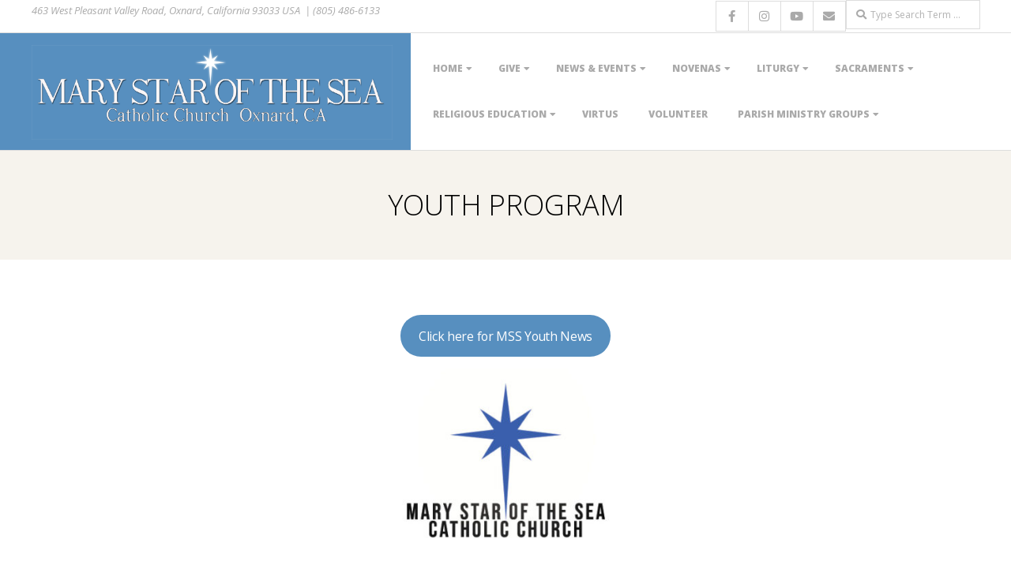

--- FILE ---
content_type: text/html; charset=UTF-8
request_url: https://marystaroxnard.com/youth/
body_size: 12543
content:
<!DOCTYPE html>
<html lang="en-US" class="no-js">

<head>
<meta charset="UTF-8" />
<meta http-equiv="X-UA-Compatible" content="IE=edge,chrome=1"> <!-- Enable IE Highest available mode (compatibility mode); users with GCF will have page rendered using Google Chrome Frame -->
<title>YOUTH PROGRAM &#8211; MARY, STAR OF THE SEA</title>
<meta name='robots' content='max-image-preview:large' />
	<style>img:is([sizes="auto" i], [sizes^="auto," i]) { contain-intrinsic-size: 3000px 1500px }</style>
	<meta name="HandheldFriendly" content="True">
<meta name="MobileOptimized" content="767">
<meta name="viewport" content="width=device-width, initial-scale=1.0">
<meta name="template" content="Responsive Brix 4.12.1" />
<link rel='dns-prefetch' href='//fonts.googleapis.com' />
<link rel="alternate" type="application/rss+xml" title="MARY, STAR OF THE SEA &raquo; Feed" href="https://marystaroxnard.com/feed/" />
<link rel="alternate" type="application/rss+xml" title="MARY, STAR OF THE SEA &raquo; Comments Feed" href="https://marystaroxnard.com/comments/feed/" />
<link rel="pingback" href="https://marystaroxnard.com/xmlrpc.php" />
<link rel="profile" href="http://gmpg.org/xfn/11" />
<link rel="preload" href="https://marystaroxnard.com/wp-content/themes/responsive-brix/hoot/css/webfonts/fa-solid-900.woff2" as="font" crossorigin="anonymous">
<link rel="preload" href="https://marystaroxnard.com/wp-content/themes/responsive-brix/hoot/css/webfonts/fa-regular-400.woff2" as="font" crossorigin="anonymous">
<link rel="preload" href="https://marystaroxnard.com/wp-content/themes/responsive-brix/hoot/css/webfonts/fa-brands-400.woff2" as="font" crossorigin="anonymous">
<script>
window._wpemojiSettings = {"baseUrl":"https:\/\/s.w.org\/images\/core\/emoji\/16.0.1\/72x72\/","ext":".png","svgUrl":"https:\/\/s.w.org\/images\/core\/emoji\/16.0.1\/svg\/","svgExt":".svg","source":{"concatemoji":"https:\/\/marystaroxnard.com\/wp-includes\/js\/wp-emoji-release.min.js?ver=6.8.3"}};
/*! This file is auto-generated */
!function(s,n){var o,i,e;function c(e){try{var t={supportTests:e,timestamp:(new Date).valueOf()};sessionStorage.setItem(o,JSON.stringify(t))}catch(e){}}function p(e,t,n){e.clearRect(0,0,e.canvas.width,e.canvas.height),e.fillText(t,0,0);var t=new Uint32Array(e.getImageData(0,0,e.canvas.width,e.canvas.height).data),a=(e.clearRect(0,0,e.canvas.width,e.canvas.height),e.fillText(n,0,0),new Uint32Array(e.getImageData(0,0,e.canvas.width,e.canvas.height).data));return t.every(function(e,t){return e===a[t]})}function u(e,t){e.clearRect(0,0,e.canvas.width,e.canvas.height),e.fillText(t,0,0);for(var n=e.getImageData(16,16,1,1),a=0;a<n.data.length;a++)if(0!==n.data[a])return!1;return!0}function f(e,t,n,a){switch(t){case"flag":return n(e,"\ud83c\udff3\ufe0f\u200d\u26a7\ufe0f","\ud83c\udff3\ufe0f\u200b\u26a7\ufe0f")?!1:!n(e,"\ud83c\udde8\ud83c\uddf6","\ud83c\udde8\u200b\ud83c\uddf6")&&!n(e,"\ud83c\udff4\udb40\udc67\udb40\udc62\udb40\udc65\udb40\udc6e\udb40\udc67\udb40\udc7f","\ud83c\udff4\u200b\udb40\udc67\u200b\udb40\udc62\u200b\udb40\udc65\u200b\udb40\udc6e\u200b\udb40\udc67\u200b\udb40\udc7f");case"emoji":return!a(e,"\ud83e\udedf")}return!1}function g(e,t,n,a){var r="undefined"!=typeof WorkerGlobalScope&&self instanceof WorkerGlobalScope?new OffscreenCanvas(300,150):s.createElement("canvas"),o=r.getContext("2d",{willReadFrequently:!0}),i=(o.textBaseline="top",o.font="600 32px Arial",{});return e.forEach(function(e){i[e]=t(o,e,n,a)}),i}function t(e){var t=s.createElement("script");t.src=e,t.defer=!0,s.head.appendChild(t)}"undefined"!=typeof Promise&&(o="wpEmojiSettingsSupports",i=["flag","emoji"],n.supports={everything:!0,everythingExceptFlag:!0},e=new Promise(function(e){s.addEventListener("DOMContentLoaded",e,{once:!0})}),new Promise(function(t){var n=function(){try{var e=JSON.parse(sessionStorage.getItem(o));if("object"==typeof e&&"number"==typeof e.timestamp&&(new Date).valueOf()<e.timestamp+604800&&"object"==typeof e.supportTests)return e.supportTests}catch(e){}return null}();if(!n){if("undefined"!=typeof Worker&&"undefined"!=typeof OffscreenCanvas&&"undefined"!=typeof URL&&URL.createObjectURL&&"undefined"!=typeof Blob)try{var e="postMessage("+g.toString()+"("+[JSON.stringify(i),f.toString(),p.toString(),u.toString()].join(",")+"));",a=new Blob([e],{type:"text/javascript"}),r=new Worker(URL.createObjectURL(a),{name:"wpTestEmojiSupports"});return void(r.onmessage=function(e){c(n=e.data),r.terminate(),t(n)})}catch(e){}c(n=g(i,f,p,u))}t(n)}).then(function(e){for(var t in e)n.supports[t]=e[t],n.supports.everything=n.supports.everything&&n.supports[t],"flag"!==t&&(n.supports.everythingExceptFlag=n.supports.everythingExceptFlag&&n.supports[t]);n.supports.everythingExceptFlag=n.supports.everythingExceptFlag&&!n.supports.flag,n.DOMReady=!1,n.readyCallback=function(){n.DOMReady=!0}}).then(function(){return e}).then(function(){var e;n.supports.everything||(n.readyCallback(),(e=n.source||{}).concatemoji?t(e.concatemoji):e.wpemoji&&e.twemoji&&(t(e.twemoji),t(e.wpemoji)))}))}((window,document),window._wpemojiSettings);
</script>
<link rel='stylesheet' id='mec-select2-style-css' href='https://marystaroxnard.com/wp-content/plugins/modern-events-calendar-lite/assets/packages/select2/select2.min.css?ver=6.5.2' media='all' />
<link rel='stylesheet' id='mec-font-icons-css' href='https://marystaroxnard.com/wp-content/plugins/modern-events-calendar-lite/assets/css/iconfonts.css?ver=6.8.3' media='all' />
<link rel='stylesheet' id='mec-frontend-style-css' href='https://marystaroxnard.com/wp-content/plugins/modern-events-calendar-lite/assets/css/frontend.min.css?ver=6.5.2' media='all' />
<link rel='stylesheet' id='mec-tooltip-style-css' href='https://marystaroxnard.com/wp-content/plugins/modern-events-calendar-lite/assets/packages/tooltip/tooltip.css?ver=6.8.3' media='all' />
<link rel='stylesheet' id='mec-tooltip-shadow-style-css' href='https://marystaroxnard.com/wp-content/plugins/modern-events-calendar-lite/assets/packages/tooltip/tooltipster-sideTip-shadow.min.css?ver=6.8.3' media='all' />
<link rel='stylesheet' id='featherlight-css' href='https://marystaroxnard.com/wp-content/plugins/modern-events-calendar-lite/assets/packages/featherlight/featherlight.css?ver=6.8.3' media='all' />
<link rel='stylesheet' id='mec-lity-style-css' href='https://marystaroxnard.com/wp-content/plugins/modern-events-calendar-lite/assets/packages/lity/lity.min.css?ver=6.8.3' media='all' />
<link rel='stylesheet' id='mec-general-calendar-style-css' href='https://marystaroxnard.com/wp-content/plugins/modern-events-calendar-lite/assets/css/mec-general-calendar.css?ver=6.8.3' media='all' />
<style id='wp-emoji-styles-inline-css'>

	img.wp-smiley, img.emoji {
		display: inline !important;
		border: none !important;
		box-shadow: none !important;
		height: 1em !important;
		width: 1em !important;
		margin: 0 0.07em !important;
		vertical-align: -0.1em !important;
		background: none !important;
		padding: 0 !important;
	}
</style>
<link rel='stylesheet' id='wp-block-library-css' href='https://marystaroxnard.com/wp-includes/css/dist/block-library/style.min.css?ver=6.8.3' media='all' />
<style id='wp-block-library-theme-inline-css'>
.wp-block-audio :where(figcaption){color:#555;font-size:13px;text-align:center}.is-dark-theme .wp-block-audio :where(figcaption){color:#ffffffa6}.wp-block-audio{margin:0 0 1em}.wp-block-code{border:1px solid #ccc;border-radius:4px;font-family:Menlo,Consolas,monaco,monospace;padding:.8em 1em}.wp-block-embed :where(figcaption){color:#555;font-size:13px;text-align:center}.is-dark-theme .wp-block-embed :where(figcaption){color:#ffffffa6}.wp-block-embed{margin:0 0 1em}.blocks-gallery-caption{color:#555;font-size:13px;text-align:center}.is-dark-theme .blocks-gallery-caption{color:#ffffffa6}:root :where(.wp-block-image figcaption){color:#555;font-size:13px;text-align:center}.is-dark-theme :root :where(.wp-block-image figcaption){color:#ffffffa6}.wp-block-image{margin:0 0 1em}.wp-block-pullquote{border-bottom:4px solid;border-top:4px solid;color:currentColor;margin-bottom:1.75em}.wp-block-pullquote cite,.wp-block-pullquote footer,.wp-block-pullquote__citation{color:currentColor;font-size:.8125em;font-style:normal;text-transform:uppercase}.wp-block-quote{border-left:.25em solid;margin:0 0 1.75em;padding-left:1em}.wp-block-quote cite,.wp-block-quote footer{color:currentColor;font-size:.8125em;font-style:normal;position:relative}.wp-block-quote:where(.has-text-align-right){border-left:none;border-right:.25em solid;padding-left:0;padding-right:1em}.wp-block-quote:where(.has-text-align-center){border:none;padding-left:0}.wp-block-quote.is-large,.wp-block-quote.is-style-large,.wp-block-quote:where(.is-style-plain){border:none}.wp-block-search .wp-block-search__label{font-weight:700}.wp-block-search__button{border:1px solid #ccc;padding:.375em .625em}:where(.wp-block-group.has-background){padding:1.25em 2.375em}.wp-block-separator.has-css-opacity{opacity:.4}.wp-block-separator{border:none;border-bottom:2px solid;margin-left:auto;margin-right:auto}.wp-block-separator.has-alpha-channel-opacity{opacity:1}.wp-block-separator:not(.is-style-wide):not(.is-style-dots){width:100px}.wp-block-separator.has-background:not(.is-style-dots){border-bottom:none;height:1px}.wp-block-separator.has-background:not(.is-style-wide):not(.is-style-dots){height:2px}.wp-block-table{margin:0 0 1em}.wp-block-table td,.wp-block-table th{word-break:normal}.wp-block-table :where(figcaption){color:#555;font-size:13px;text-align:center}.is-dark-theme .wp-block-table :where(figcaption){color:#ffffffa6}.wp-block-video :where(figcaption){color:#555;font-size:13px;text-align:center}.is-dark-theme .wp-block-video :where(figcaption){color:#ffffffa6}.wp-block-video{margin:0 0 1em}:root :where(.wp-block-template-part.has-background){margin-bottom:0;margin-top:0;padding:1.25em 2.375em}
</style>
<style id='classic-theme-styles-inline-css'>
/*! This file is auto-generated */
.wp-block-button__link{color:#fff;background-color:#32373c;border-radius:9999px;box-shadow:none;text-decoration:none;padding:calc(.667em + 2px) calc(1.333em + 2px);font-size:1.125em}.wp-block-file__button{background:#32373c;color:#fff;text-decoration:none}
</style>
<style id='pdfemb-pdf-embedder-viewer-style-inline-css'>
.wp-block-pdfemb-pdf-embedder-viewer{max-width:none}

</style>
<link rel='stylesheet' id='coblocks-frontend-css' href='https://marystaroxnard.com/wp-content/plugins/coblocks/dist/style-coblocks-1.css?ver=3.1.16' media='all' />
<link rel='stylesheet' id='coblocks-extensions-css' href='https://marystaroxnard.com/wp-content/plugins/coblocks/dist/style-coblocks-extensions.css?ver=3.1.16' media='all' />
<link rel='stylesheet' id='coblocks-animation-css' href='https://marystaroxnard.com/wp-content/plugins/coblocks/dist/style-coblocks-animation.css?ver=2677611078ee87eb3b1c' media='all' />
<style id='global-styles-inline-css'>
:root{--wp--preset--aspect-ratio--square: 1;--wp--preset--aspect-ratio--4-3: 4/3;--wp--preset--aspect-ratio--3-4: 3/4;--wp--preset--aspect-ratio--3-2: 3/2;--wp--preset--aspect-ratio--2-3: 2/3;--wp--preset--aspect-ratio--16-9: 16/9;--wp--preset--aspect-ratio--9-16: 9/16;--wp--preset--color--black: #000000;--wp--preset--color--cyan-bluish-gray: #abb8c3;--wp--preset--color--white: #ffffff;--wp--preset--color--pale-pink: #f78da7;--wp--preset--color--vivid-red: #cf2e2e;--wp--preset--color--luminous-vivid-orange: #ff6900;--wp--preset--color--luminous-vivid-amber: #fcb900;--wp--preset--color--light-green-cyan: #7bdcb5;--wp--preset--color--vivid-green-cyan: #00d084;--wp--preset--color--pale-cyan-blue: #8ed1fc;--wp--preset--color--vivid-cyan-blue: #0693e3;--wp--preset--color--vivid-purple: #9b51e0;--wp--preset--color--accent: #578fbf;--wp--preset--color--accent-font: #ffffff;--wp--preset--gradient--vivid-cyan-blue-to-vivid-purple: linear-gradient(135deg,rgba(6,147,227,1) 0%,rgb(155,81,224) 100%);--wp--preset--gradient--light-green-cyan-to-vivid-green-cyan: linear-gradient(135deg,rgb(122,220,180) 0%,rgb(0,208,130) 100%);--wp--preset--gradient--luminous-vivid-amber-to-luminous-vivid-orange: linear-gradient(135deg,rgba(252,185,0,1) 0%,rgba(255,105,0,1) 100%);--wp--preset--gradient--luminous-vivid-orange-to-vivid-red: linear-gradient(135deg,rgba(255,105,0,1) 0%,rgb(207,46,46) 100%);--wp--preset--gradient--very-light-gray-to-cyan-bluish-gray: linear-gradient(135deg,rgb(238,238,238) 0%,rgb(169,184,195) 100%);--wp--preset--gradient--cool-to-warm-spectrum: linear-gradient(135deg,rgb(74,234,220) 0%,rgb(151,120,209) 20%,rgb(207,42,186) 40%,rgb(238,44,130) 60%,rgb(251,105,98) 80%,rgb(254,248,76) 100%);--wp--preset--gradient--blush-light-purple: linear-gradient(135deg,rgb(255,206,236) 0%,rgb(152,150,240) 100%);--wp--preset--gradient--blush-bordeaux: linear-gradient(135deg,rgb(254,205,165) 0%,rgb(254,45,45) 50%,rgb(107,0,62) 100%);--wp--preset--gradient--luminous-dusk: linear-gradient(135deg,rgb(255,203,112) 0%,rgb(199,81,192) 50%,rgb(65,88,208) 100%);--wp--preset--gradient--pale-ocean: linear-gradient(135deg,rgb(255,245,203) 0%,rgb(182,227,212) 50%,rgb(51,167,181) 100%);--wp--preset--gradient--electric-grass: linear-gradient(135deg,rgb(202,248,128) 0%,rgb(113,206,126) 100%);--wp--preset--gradient--midnight: linear-gradient(135deg,rgb(2,3,129) 0%,rgb(40,116,252) 100%);--wp--preset--font-size--small: 13px;--wp--preset--font-size--medium: 20px;--wp--preset--font-size--large: 36px;--wp--preset--font-size--x-large: 42px;--wp--preset--spacing--20: 0.44rem;--wp--preset--spacing--30: 0.67rem;--wp--preset--spacing--40: 1rem;--wp--preset--spacing--50: 1.5rem;--wp--preset--spacing--60: 2.25rem;--wp--preset--spacing--70: 3.38rem;--wp--preset--spacing--80: 5.06rem;--wp--preset--shadow--natural: 6px 6px 9px rgba(0, 0, 0, 0.2);--wp--preset--shadow--deep: 12px 12px 50px rgba(0, 0, 0, 0.4);--wp--preset--shadow--sharp: 6px 6px 0px rgba(0, 0, 0, 0.2);--wp--preset--shadow--outlined: 6px 6px 0px -3px rgba(255, 255, 255, 1), 6px 6px rgba(0, 0, 0, 1);--wp--preset--shadow--crisp: 6px 6px 0px rgba(0, 0, 0, 1);}:where(.is-layout-flex){gap: 0.5em;}:where(.is-layout-grid){gap: 0.5em;}body .is-layout-flex{display: flex;}.is-layout-flex{flex-wrap: wrap;align-items: center;}.is-layout-flex > :is(*, div){margin: 0;}body .is-layout-grid{display: grid;}.is-layout-grid > :is(*, div){margin: 0;}:where(.wp-block-columns.is-layout-flex){gap: 2em;}:where(.wp-block-columns.is-layout-grid){gap: 2em;}:where(.wp-block-post-template.is-layout-flex){gap: 1.25em;}:where(.wp-block-post-template.is-layout-grid){gap: 1.25em;}.has-black-color{color: var(--wp--preset--color--black) !important;}.has-cyan-bluish-gray-color{color: var(--wp--preset--color--cyan-bluish-gray) !important;}.has-white-color{color: var(--wp--preset--color--white) !important;}.has-pale-pink-color{color: var(--wp--preset--color--pale-pink) !important;}.has-vivid-red-color{color: var(--wp--preset--color--vivid-red) !important;}.has-luminous-vivid-orange-color{color: var(--wp--preset--color--luminous-vivid-orange) !important;}.has-luminous-vivid-amber-color{color: var(--wp--preset--color--luminous-vivid-amber) !important;}.has-light-green-cyan-color{color: var(--wp--preset--color--light-green-cyan) !important;}.has-vivid-green-cyan-color{color: var(--wp--preset--color--vivid-green-cyan) !important;}.has-pale-cyan-blue-color{color: var(--wp--preset--color--pale-cyan-blue) !important;}.has-vivid-cyan-blue-color{color: var(--wp--preset--color--vivid-cyan-blue) !important;}.has-vivid-purple-color{color: var(--wp--preset--color--vivid-purple) !important;}.has-black-background-color{background-color: var(--wp--preset--color--black) !important;}.has-cyan-bluish-gray-background-color{background-color: var(--wp--preset--color--cyan-bluish-gray) !important;}.has-white-background-color{background-color: var(--wp--preset--color--white) !important;}.has-pale-pink-background-color{background-color: var(--wp--preset--color--pale-pink) !important;}.has-vivid-red-background-color{background-color: var(--wp--preset--color--vivid-red) !important;}.has-luminous-vivid-orange-background-color{background-color: var(--wp--preset--color--luminous-vivid-orange) !important;}.has-luminous-vivid-amber-background-color{background-color: var(--wp--preset--color--luminous-vivid-amber) !important;}.has-light-green-cyan-background-color{background-color: var(--wp--preset--color--light-green-cyan) !important;}.has-vivid-green-cyan-background-color{background-color: var(--wp--preset--color--vivid-green-cyan) !important;}.has-pale-cyan-blue-background-color{background-color: var(--wp--preset--color--pale-cyan-blue) !important;}.has-vivid-cyan-blue-background-color{background-color: var(--wp--preset--color--vivid-cyan-blue) !important;}.has-vivid-purple-background-color{background-color: var(--wp--preset--color--vivid-purple) !important;}.has-black-border-color{border-color: var(--wp--preset--color--black) !important;}.has-cyan-bluish-gray-border-color{border-color: var(--wp--preset--color--cyan-bluish-gray) !important;}.has-white-border-color{border-color: var(--wp--preset--color--white) !important;}.has-pale-pink-border-color{border-color: var(--wp--preset--color--pale-pink) !important;}.has-vivid-red-border-color{border-color: var(--wp--preset--color--vivid-red) !important;}.has-luminous-vivid-orange-border-color{border-color: var(--wp--preset--color--luminous-vivid-orange) !important;}.has-luminous-vivid-amber-border-color{border-color: var(--wp--preset--color--luminous-vivid-amber) !important;}.has-light-green-cyan-border-color{border-color: var(--wp--preset--color--light-green-cyan) !important;}.has-vivid-green-cyan-border-color{border-color: var(--wp--preset--color--vivid-green-cyan) !important;}.has-pale-cyan-blue-border-color{border-color: var(--wp--preset--color--pale-cyan-blue) !important;}.has-vivid-cyan-blue-border-color{border-color: var(--wp--preset--color--vivid-cyan-blue) !important;}.has-vivid-purple-border-color{border-color: var(--wp--preset--color--vivid-purple) !important;}.has-vivid-cyan-blue-to-vivid-purple-gradient-background{background: var(--wp--preset--gradient--vivid-cyan-blue-to-vivid-purple) !important;}.has-light-green-cyan-to-vivid-green-cyan-gradient-background{background: var(--wp--preset--gradient--light-green-cyan-to-vivid-green-cyan) !important;}.has-luminous-vivid-amber-to-luminous-vivid-orange-gradient-background{background: var(--wp--preset--gradient--luminous-vivid-amber-to-luminous-vivid-orange) !important;}.has-luminous-vivid-orange-to-vivid-red-gradient-background{background: var(--wp--preset--gradient--luminous-vivid-orange-to-vivid-red) !important;}.has-very-light-gray-to-cyan-bluish-gray-gradient-background{background: var(--wp--preset--gradient--very-light-gray-to-cyan-bluish-gray) !important;}.has-cool-to-warm-spectrum-gradient-background{background: var(--wp--preset--gradient--cool-to-warm-spectrum) !important;}.has-blush-light-purple-gradient-background{background: var(--wp--preset--gradient--blush-light-purple) !important;}.has-blush-bordeaux-gradient-background{background: var(--wp--preset--gradient--blush-bordeaux) !important;}.has-luminous-dusk-gradient-background{background: var(--wp--preset--gradient--luminous-dusk) !important;}.has-pale-ocean-gradient-background{background: var(--wp--preset--gradient--pale-ocean) !important;}.has-electric-grass-gradient-background{background: var(--wp--preset--gradient--electric-grass) !important;}.has-midnight-gradient-background{background: var(--wp--preset--gradient--midnight) !important;}.has-small-font-size{font-size: var(--wp--preset--font-size--small) !important;}.has-medium-font-size{font-size: var(--wp--preset--font-size--medium) !important;}.has-large-font-size{font-size: var(--wp--preset--font-size--large) !important;}.has-x-large-font-size{font-size: var(--wp--preset--font-size--x-large) !important;}
:where(.wp-block-post-template.is-layout-flex){gap: 1.25em;}:where(.wp-block-post-template.is-layout-grid){gap: 1.25em;}
:where(.wp-block-columns.is-layout-flex){gap: 2em;}:where(.wp-block-columns.is-layout-grid){gap: 2em;}
:root :where(.wp-block-pullquote){font-size: 1.5em;line-height: 1.6;}
</style>
<link rel='stylesheet' id='contact-form-7-css' href='https://marystaroxnard.com/wp-content/plugins/contact-form-7/includes/css/styles.css?ver=6.1.4' media='all' />
<link rel='stylesheet' id='wp-components-css' href='https://marystaroxnard.com/wp-includes/css/dist/components/style.min.css?ver=6.8.3' media='all' />
<link rel='stylesheet' id='godaddy-styles-css' href='https://marystaroxnard.com/wp-content/mu-plugins/vendor/wpex/godaddy-launch/includes/Dependencies/GoDaddy/Styles/build/latest.css?ver=2.0.2' media='all' />
<link rel='stylesheet' id='hoot-google-fonts-css' href='//fonts.googleapis.com/css?family=Open+Sans%3A300%2C400%2C400i%2C700%2C700i%2C800&#038;subset=latin' media='all' />
<link rel='stylesheet' id='gallery-css' href='https://marystaroxnard.com/wp-content/themes/responsive-brix/hoot/css/gallery.min.css?ver=6.8.3' media='all' />
<link rel='stylesheet' id='font-awesome-css' href='https://marystaroxnard.com/wp-content/themes/responsive-brix/hoot/css/font-awesome.min.css?ver=5.15.4' media='all' />
<link rel='stylesheet' id='hoot-style-css' href='https://marystaroxnard.com/wp-content/themes/responsive-brix/style.min.css?ver=4.12.1' media='all' />
<link rel='stylesheet' id='hoot-wpblocks-css' href='https://marystaroxnard.com/wp-content/themes/responsive-brix/hoot-theme/blocks/wpblocks.css?ver=4.12.1' media='all' />
<style id='hoot-wpblocks-inline-css'>
.hgrid {max-width: 1260px;} a {color: #578fbf;} .accent-typo {background: #578fbf;color: #ffffff;} .accent-typo a, .accent-typo a:hover, .accent-typo h1, .accent-typo h2, .accent-typo h3, .accent-typo h4, .accent-typo h5, .accent-typo h6, .accent-typo .title {color: #ffffff;} input[type="submit"], #submit, .button {background: #578fbf;color: #ffffff;} input[type="submit"]:hover, #submit:hover, .button:hover, input[type="submit"]:focus, #submit:focus, .button:focus {background: #4e81ac;color: #ffffff;} h1, h2, h3, h4, h5, h6, .title, .titlefont {font-family: "Open Sans", sans-serif;font-weight: 300;color: #000000;} body {background-color: #ffffff;} #header:before {background: #578fbf;} .site-logo-with-icon #site-title i {font-size: 27px;} .site-logo-mixed-image, .site-logo-mixed-image img {max-width: 200px;} .lSSlideOuter .lSPager.lSpg > li:hover a, .lSSlideOuter .lSPager.lSpg > li.active a {background-color: #578fbf;} #infinite-handle span,.lrm-form a.button, .lrm-form button, .lrm-form button[type=submit], .lrm-form #buddypress input[type=submit], .lrm-form input[type=submit] {background: #578fbf;color: #ffffff;} .woocommerce nav.woocommerce-pagination ul li a:focus, .woocommerce nav.woocommerce-pagination ul li a:hover {color: #578fbf;} :root .has-accent-color,.is-style-outline>.wp-block-button__link:not(.has-text-color), .wp-block-button__link.is-style-outline:not(.has-text-color) {color: #578fbf;} :root .has-accent-background-color,.wp-block-button__link,.wp-block-button__link:hover,.wp-block-search__button,.wp-block-search__button:hover, .wp-block-file__button,.wp-block-file__button:hover {background: #578fbf;} :root .has-accent-font-color,.wp-block-button__link,.wp-block-button__link:hover,.wp-block-search__button,.wp-block-search__button:hover, .wp-block-file__button,.wp-block-file__button:hover {color: #ffffff;} :root .has-accent-font-background-color {background: #ffffff;}
</style>
<script src="https://marystaroxnard.com/wp-includes/js/jquery/jquery.min.js?ver=3.7.1" id="jquery-core-js"></script>
<script src="https://marystaroxnard.com/wp-includes/js/jquery/jquery-migrate.min.js?ver=3.4.1" id="jquery-migrate-js"></script>
<script src="https://marystaroxnard.com/wp-content/plugins/modern-events-calendar-lite/assets/js/mec-general-calendar.js?ver=6.5.2" id="mec-general-calendar-script-js"></script>
<script id="mec-frontend-script-js-extra">
var mecdata = {"day":"day","days":"days","hour":"hour","hours":"hours","minute":"minute","minutes":"minutes","second":"second","seconds":"seconds","elementor_edit_mode":"no","recapcha_key":"","ajax_url":"https:\/\/marystaroxnard.com\/wp-admin\/admin-ajax.php","fes_nonce":"a0f8f77b9c","current_year":"2026","current_month":"01","datepicker_format":"yy-mm-dd"};
</script>
<script src="https://marystaroxnard.com/wp-content/plugins/modern-events-calendar-lite/assets/js/frontend.js?ver=6.5.2" id="mec-frontend-script-js"></script>
<script src="https://marystaroxnard.com/wp-content/plugins/modern-events-calendar-lite/assets/js/events.js?ver=6.5.2" id="mec-events-script-js"></script>
<script src="https://marystaroxnard.com/wp-content/themes/responsive-brix/js/modernizr.custom.min.js?ver=2.8.3" id="modernizr-js"></script>
<link rel="https://api.w.org/" href="https://marystaroxnard.com/wp-json/" /><link rel="alternate" title="JSON" type="application/json" href="https://marystaroxnard.com/wp-json/wp/v2/pages/1841" /><link rel="EditURI" type="application/rsd+xml" title="RSD" href="https://marystaroxnard.com/xmlrpc.php?rsd" />
<meta name="generator" content="WordPress 6.8.3" />
<link rel="canonical" href="https://marystaroxnard.com/youth/" />
<link rel='shortlink' href='https://marystaroxnard.com/?p=1841' />
<link rel="alternate" title="oEmbed (JSON)" type="application/json+oembed" href="https://marystaroxnard.com/wp-json/oembed/1.0/embed?url=https%3A%2F%2Fmarystaroxnard.com%2Fyouth%2F" />
<link rel="alternate" title="oEmbed (XML)" type="text/xml+oembed" href="https://marystaroxnard.com/wp-json/oembed/1.0/embed?url=https%3A%2F%2Fmarystaroxnard.com%2Fyouth%2F&#038;format=xml" />
<link rel="icon" href="https://marystaroxnard.com/wp-content/uploads/2020/07/cropped-Mary-Star-Divine-Mercy-scaled-2-32x32.jpg" sizes="32x32" />
<link rel="icon" href="https://marystaroxnard.com/wp-content/uploads/2020/07/cropped-Mary-Star-Divine-Mercy-scaled-2-192x192.jpg" sizes="192x192" />
<link rel="apple-touch-icon" href="https://marystaroxnard.com/wp-content/uploads/2020/07/cropped-Mary-Star-Divine-Mercy-scaled-2-180x180.jpg" />
<meta name="msapplication-TileImage" content="https://marystaroxnard.com/wp-content/uploads/2020/07/cropped-Mary-Star-Divine-Mercy-scaled-2-270x270.jpg" />
</head>

<body class="wordpress ltr en en-us parent-theme y2026 m01 d15 h17 thursday logged-out singular singular-page singular-page-1841 responsive-brix" dir="ltr">

	
	<a href="#main" class="screen-reader-text">Skip to content</a>

	<div id="page-wrapper" class=" site-stretch page-wrapper sitewrap-none sidebars0 hoot-cf7-style hoot-mapp-style hoot-jetpack-style">

			<div id="topbar" class=" topbar  inline-nav hgrid-stretch">
		<div class="hgrid">
			<div class="hgrid-span-12">

				<div class="table">
											<div id="topbar-left" class="table-cell-mid">
							<section id="text-3" class="widget widget_text">			<div class="textwidget"><p>463 West Pleasant Valley Road, Oxnard, California 93033 USA  | (805) 486-6133</p>
</div>
		</section>						</div>
					
											<div id="topbar-right" class="table-cell-mid">
							<div class="topbar-right-inner">
								<section id="hoot-social-icons-widget-2" class="widget widget_hoot-social-icons-widget">
<div class="social-icons-widget social-icons-small"><a href="https://www.facebook.com/MaryStarOxnard" class=" social-icons-icon  fa-facebook-block" target="_blank">
					<i class="fa-facebook-f fab"></i>
				</a><a href="https://www.instagram.com/marystaroxnard/" class=" social-icons-icon  fa-instagram-block" target="_blank">
					<i class="fa-instagram fab"></i>
				</a><a href="https://www.youtube.com/channel/UCBuRdcP65yovuWAFDzM8MNA" class=" social-icons-icon  fa-youtube-block" target="_blank">
					<i class="fa-youtube fab"></i>
				</a><a href="mailto:marystar@marystaroxnard.com" class=" social-icons-icon  fa-envelope-block">
					<i class="fa-envelope fas"></i>
				</a></div></section><section id="search-3" class="widget widget_search"><div class="searchbody"><form method="get" class="searchform" action="https://marystaroxnard.com/" ><label class="screen-reader-text">Search</label><i class="fas fa-search"></i><input type="text" class="searchtext" name="s" placeholder="Type Search Term &hellip;" value="" /><input type="submit" class="submit" name="submit" value="Search" /></form></div><!-- /searchbody --></section>							</div>
						</div>
									</div>

			</div>
		</div>
	</div>
	
		<header id="header" class="site-header" role="banner" itemscope="itemscope" itemtype="https://schema.org/WPHeader">
			<div class="hgrid">
				<div class="table hgrid-span-12">
						<div id="branding" class="branding table-cell-mid">
		<div id="site-logo" class="accent-typo site-logo-image with-background">
			<div id="site-logo-image"><div id="site-title" class="site-title title" itemprop="headline"><a href="https://marystaroxnard.com/" class="custom-logo-link" rel="home"><img width="1428" height="375" src="https://marystaroxnard.com/wp-content/uploads/2020/07/cropped-MS_logo-1.png" class="custom-logo" alt="MARY, STAR OF THE SEA" decoding="async" fetchpriority="high" srcset="https://marystaroxnard.com/wp-content/uploads/2020/07/cropped-MS_logo-1.png 1428w, https://marystaroxnard.com/wp-content/uploads/2020/07/cropped-MS_logo-1-300x79.png 300w, https://marystaroxnard.com/wp-content/uploads/2020/07/cropped-MS_logo-1-1024x269.png 1024w, https://marystaroxnard.com/wp-content/uploads/2020/07/cropped-MS_logo-1-768x202.png 768w, https://marystaroxnard.com/wp-content/uploads/2020/07/cropped-MS_logo-1-425x112.png 425w" sizes="(max-width: 1428px) 100vw, 1428px" /></a><div style="clip: rect(1px, 1px, 1px, 1px); clip-path: inset(50%); height: 1px; width: 1px; margin: -1px; overflow: hidden; position: absolute !important;">MARY, STAR OF THE SEA</div></div></div>		</div>
	</div><!-- #branding -->
		<div id="header-aside" class=" header-aside table-cell-mid">
			<div class="screen-reader-text">Primary Navigation Menu</div>
	<nav id="menu-primary" class="menu nav-menu menu-primary mobilemenu-inline mobilesubmenu-open" role="navigation" aria-label="Primary Navigation Menu" itemscope="itemscope" itemtype="https://schema.org/SiteNavigationElement">
		<a class="menu-toggle" href="#"><span class="menu-toggle-text">Menu</span><i class="fas fa-bars"></i></a>

		<ul id="menu-primary-items" class="menu-items sf-menu menu"><li id="menu-item-140" class="menu-item menu-item-type-post_type menu-item-object-page menu-item-home menu-item-has-children menu-item-140"><a href="https://marystaroxnard.com/">HOME</a>
<ul class="sub-menu">
	<li id="menu-item-146" class="menu-item menu-item-type-post_type menu-item-object-page menu-item-146"><a href="https://marystaroxnard.com/about-us/">ABOUT US</a></li>
</ul>
</li>
<li id="menu-item-695" class="menu-item menu-item-type-post_type menu-item-object-page menu-item-has-children menu-item-695"><a href="https://marystaroxnard.com/give/">GIVE</a>
<ul class="sub-menu">
	<li id="menu-item-115" class="menu-item menu-item-type-post_type menu-item-object-page menu-item-115"><a href="https://marystaroxnard.com/donate/">DONATE/DONAR</a></li>
	<li id="menu-item-700" class="menu-item menu-item-type-post_type menu-item-object-page menu-item-700"><a href="https://marystaroxnard.com/?page_id=694">Weekly Envelopes</a></li>
</ul>
</li>
<li id="menu-item-134" class="menu-item menu-item-type-post_type menu-item-object-page menu-item-has-children menu-item-134"><a href="https://marystaroxnard.com/news-events/">NEWS &#038; EVENTS</a>
<ul class="sub-menu">
	<li id="menu-item-2703" class="menu-item menu-item-type-post_type menu-item-object-page menu-item-2703"><a href="https://marystaroxnard.com/advent/">ADVENT</a></li>
	<li id="menu-item-120" class="menu-item menu-item-type-post_type menu-item-object-page menu-item-120"><a href="https://marystaroxnard.com/bulletin/">WEEKLY BULLETIN</a></li>
	<li id="menu-item-136" class="menu-item menu-item-type-post_type menu-item-object-page menu-item-136"><a href="https://marystaroxnard.com/calendar/">CALENDAR</a></li>
	<li id="menu-item-1910" class="menu-item menu-item-type-post_type menu-item-object-page menu-item-1910"><a href="https://marystaroxnard.com/festival/">INTERNATIONAL FESTIVAL</a></li>
</ul>
</li>
<li id="menu-item-330" class="menu-item menu-item-type-post_type menu-item-object-page menu-item-has-children menu-item-330"><a href="https://marystaroxnard.com/pray-together/">NOVENAS</a>
<ul class="sub-menu">
	<li id="menu-item-2400" class="menu-item menu-item-type-post_type menu-item-object-page menu-item-2400"><a href="https://marystaroxnard.com/novena-de-la-virgen-de-guadalupe-2024/">VIRGEN DE GUADALUPE</a></li>
	<li id="menu-item-2689" class="menu-item menu-item-type-post_type menu-item-object-page menu-item-2689"><a href="https://marystaroxnard.com/novena/simbanggabi/">Simbang Gabi</a></li>
	<li id="menu-item-1285" class="menu-item menu-item-type-post_type menu-item-object-page menu-item-1285"><a href="https://marystaroxnard.com/novena/santo-nino/">SANTO NIÑO</a></li>
	<li id="menu-item-2567" class="menu-item menu-item-type-post_type menu-item-object-page menu-item-2567"><a href="https://marystaroxnard.com/novena/black-nazarene/">BLACK NAZARENE</a></li>
	<li id="menu-item-2562" class="menu-item menu-item-type-post_type menu-item-object-page menu-item-2562"><a href="https://marystaroxnard.com/novena/marystar/">MARY STAR OF THE SEA</a></li>
	<li id="menu-item-885" class="menu-item menu-item-type-post_type menu-item-object-page menu-item-885"><a href="https://marystaroxnard.com/divinemercy/">DIVINE MERCY</a></li>
	<li id="menu-item-593" class="menu-item menu-item-type-post_type menu-item-object-page menu-item-593"><a href="https://marystaroxnard.com/novena/perpetual-help/">OUR MOTHER OF PERPETUAL HELP</a></li>
</ul>
</li>
<li id="menu-item-117" class="menu-item menu-item-type-post_type menu-item-object-page menu-item-has-children menu-item-117"><a href="https://marystaroxnard.com/liturgy/">LITURGY</a>
<ul class="sub-menu">
	<li id="menu-item-118" class="menu-item menu-item-type-post_type menu-item-object-page menu-item-118"><a href="https://marystaroxnard.com/mass-schedule/">MASS SCHEDULE</a></li>
	<li id="menu-item-590" class="menu-item menu-item-type-post_type menu-item-object-page menu-item-590"><a href="https://marystaroxnard.com/mass-intentions/">MASS INTENTIONS / INTENCONES DE MISA</a></li>
	<li id="menu-item-119" class="menu-item menu-item-type-post_type menu-item-object-page menu-item-119"><a href="https://marystaroxnard.com/adoration/">ADORATION</a></li>
	<li id="menu-item-526" class="menu-item menu-item-type-custom menu-item-object-custom menu-item-526"><a href="https://lacatholics.org/mass-for-the-homebound/">LIVESTREAM MASSES</a></li>
</ul>
</li>
<li id="menu-item-123" class="menu-item menu-item-type-post_type menu-item-object-page menu-item-has-children menu-item-123"><a href="https://marystaroxnard.com/sacraments/">SACRAMENTS</a>
<ul class="sub-menu">
	<li id="menu-item-124" class="menu-item menu-item-type-post_type menu-item-object-page menu-item-124"><a href="https://marystaroxnard.com/baptism/">BAPTISM</a></li>
	<li id="menu-item-125" class="menu-item menu-item-type-post_type menu-item-object-page menu-item-125"><a href="https://marystaroxnard.com/eucharist/">EUCHARIST</a></li>
	<li id="menu-item-127" class="menu-item menu-item-type-post_type menu-item-object-page menu-item-127"><a href="https://marystaroxnard.com/confessions/">CONFESSION</a></li>
	<li id="menu-item-128" class="menu-item menu-item-type-post_type menu-item-object-page menu-item-128"><a href="https://marystaroxnard.com/anointing-of-the-sick/">ANOINTING OF THE SICK</a></li>
	<li id="menu-item-129" class="menu-item menu-item-type-post_type menu-item-object-page menu-item-129"><a href="https://marystaroxnard.com/holy-orders/">HOLY ORDERS</a></li>
	<li id="menu-item-130" class="menu-item menu-item-type-post_type menu-item-object-page menu-item-130"><a href="https://marystaroxnard.com/matrimony/">MATRIMONY</a></li>
</ul>
</li>
<li id="menu-item-122" class="menu-item menu-item-type-post_type menu-item-object-page menu-item-has-children menu-item-122"><a href="https://marystaroxnard.com/religious-education/">RELIGIOUS EDUCATION</a>
<ul class="sub-menu">
	<li id="menu-item-131" class="menu-item menu-item-type-post_type menu-item-object-page menu-item-131"><a href="https://marystaroxnard.com/first-communion/">FIRST COMMUNION</a></li>
	<li id="menu-item-132" class="menu-item menu-item-type-post_type menu-item-object-page menu-item-132"><a href="https://marystaroxnard.com/confirmation/">CONFIRMATION</a></li>
	<li id="menu-item-133" class="menu-item menu-item-type-post_type menu-item-object-page menu-item-133"><a href="https://marystaroxnard.com/rcia/">OCIA</a></li>
</ul>
</li>
<li id="menu-item-1642" class="menu-item menu-item-type-post_type menu-item-object-page menu-item-1642"><a href="https://marystaroxnard.com/virtus/">VIRTUS</a></li>
<li id="menu-item-305" class="menu-item menu-item-type-post_type menu-item-object-page menu-item-305"><a href="https://marystaroxnard.com/volunteer/">VOLUNTEER</a></li>
<li id="menu-item-2675" class="menu-item menu-item-type-post_type menu-item-object-page menu-item-has-children menu-item-2675"><a href="https://marystaroxnard.com/ministry/">Parish Ministry Groups</a>
<ul class="sub-menu">
	<li id="menu-item-2664" class="menu-item menu-item-type-post_type menu-item-object-page menu-item-2664"><a href="https://marystaroxnard.com/ministry/respect-life/">RESPECT LIFE</a></li>
</ul>
</li>
</ul>
	</nav><!-- #menu-primary -->
		</div>
					</div>
			</div>
		</header><!-- #header -->

		<div id="main" class=" main">
			

				<div id="loop-meta" class="loop-meta-wrap pageheader-bg-default">
					<div class="hgrid">

						<div class="loop-meta  hgrid-span-12" itemscope="itemscope" itemtype="https://schema.org/WebPageElement">
							<div class="entry-header">

																<h1 class="loop-title entry-title" itemprop="headline">YOUTH PROGRAM</h1>

								
							</div><!-- .entry-header -->
						</div><!-- .loop-meta -->

					</div>
				</div>

			
<div class="hgrid main-content-grid">

	
	<main id="content" class="content  hgrid-span-9 no-sidebar layout-none " role="main">

		
			<div id="content-wrap">

				
	<article id="post-1841" class="entry page publish author-janicegelacio post-1841" itemscope="itemscope" itemtype="https://schema.org/CreativeWork">

		<div class="entry-featured-img-wrap"></div>
		<div class="entry-content" itemprop="text">

			<div class="entry-the-content">
				
<div class="wp-block-buttons is-content-justification-center is-layout-flex wp-container-core-buttons-is-layout-062f0008 wp-block-buttons-is-layout-flex">
<div class="wp-block-button is-style-circular has-custom-weight has-custom-letterspacing" style="letter-spacing:-0.3px;font-weight:normal"><a class="wp-block-button__link wp-element-button" href="https://docs.google.com/document/d/e/2PACX-1vTLnpclKsa9y0MBMQVbNAWQ3kUkL36uB_xPOcwImkCIvZcrnwbRtyKMRf8QyCt-u9mpeU6SDtv3yN-J/pub">Click here for MSS Youth News</a></div>
</div>



<figure class="wp-block-image size-large"><img decoding="async" width="1024" height="783" src="https://marystaroxnard.com/wp-content/uploads/2024/12/Youth-Program-Initiative_header-2-1024x783.jpg" alt="" class="wp-image-2450" srcset="https://marystaroxnard.com/wp-content/uploads/2024/12/Youth-Program-Initiative_header-2-1024x783.jpg 1024w, https://marystaroxnard.com/wp-content/uploads/2024/12/Youth-Program-Initiative_header-2-300x229.jpg 300w, https://marystaroxnard.com/wp-content/uploads/2024/12/Youth-Program-Initiative_header-2-768x587.jpg 768w, https://marystaroxnard.com/wp-content/uploads/2024/12/Youth-Program-Initiative_header-2-425x325.jpg 425w, https://marystaroxnard.com/wp-content/uploads/2024/12/Youth-Program-Initiative_header-2.jpg 1158w" sizes="(max-width: 1024px) 100vw, 1024px" /></figure>



<p class="is-style-info">WHAT IS THE YOUTH PROGRAM?  <br><br>Our Youth Program consist of Altar Servers, Youth Choir, Religious Education, and the Youth Group.  More information at the links below.  <br>~Altar Servers: <a rel="noreferrer noopener" href="https://marystaroxnard.com/ministry/altarservers/?fbclid=IwAR3sXGLyELWapVd7U4xDfx13-ai2u-Eo1r9tIjN1rt6fnPGaIw4_NiP9bvM" target="_blank">https://marystaroxnard.com/ministry/altarservers/</a><br>~Youth Choir: <a rel="noreferrer noopener" href="https://marystaroxnard.com/ministry/logc/?fbclid=IwAR06RcL7KYINDNp2DLwPQCpWfgRK95L9NGqLMtQMvKIRG6aXjQRGwdNYEr4" target="_blank">https://marystaroxnard.com/ministry/logc/</a><br>~Religious Education: <a href="https://marystaroxnard.com/religious-education/" data-type="link" data-id="https://marystaroxnard.com/religious-education/">https://marystaroxnard.com/religious-education/</a><br>~Youth Group (Luminheirs): <a href="https://marystaroxnard.com/ministry/youthgroup/">https://marystaroxnard.com/ministry/youthgroup/</a><br>~Confirmation Leaders: These Leaders assist our Confirmation program by helping our young people discover where they are in their faith journey and assist them in identifying where God is calling them to be. </p>



<p class="is-style-info">YOUTH MASS VOLUNTEERS NEEDED! <br>~Lectors: readers, the individuals who proclaims the first or second reading at Mass.<br>~Ushers: individuals responsible for seating guests, maintaining the order, collection and security of services.</p>



<p class="is-style-default has-medium-font-size">For more information about the Youth Program, please fill out our Youth Interest Form: <a href="https://forms.gle/4oiNoH3kLj64trQc8" data-type="link" data-id="https://forms.gle/4oiNoH3kLj64trQc8">https://forms.gle/4oiNoH3kLj64trQc8</a></p>



<div style="height:38px" aria-hidden="true" class="wp-block-spacer"></div>



<hr class="wp-block-separator has-alpha-channel-opacity"/>



<p class="is-style-default has-medium-font-size">For additional information, please contact us:</p>



<h2 class="wp-block-heading">Contact Information</h2>



<figure class="wp-block-table"><table><tbody><tr><td>Youth Coordinator: Brian Rivera</td><td>brianrivera64@gmail.com</td></tr><tr><td>Youth Ministers: Cherry Lopez and Janice Gelacio</td><td>mssyouthgroup@gmail.com</td></tr><tr><td>Youth Coordinator Assistant: Reigna Rondares</td><td>reixyagenprondares@gmail.com</td></tr><tr><td>Youth Program</td><td>mssyouthprogram@gmail.com</td></tr></tbody></table></figure>



<div style="height:37px" aria-hidden="true" class="wp-block-spacer"></div>



<p class="has-text-align-center has-medium-font-size has-custom-lineheight" style="line-height:2"><strong>AVAILABLE YOUTH PROGRAMS</strong><br><a href="https://marystaroxnard.com/ministry/altarservers/">Altar Servers</a><br><a href="https://marystaroxnard.com/ministry/logc/" target="_blank" rel="noreferrer noopener">L.O.V.E. of God Choir</a><br><a href="https://marystaroxnard.com/religious-education/">Religious Education</a><br><a href="https://marystaroxnard.com/ministry/youthgroup/">Youth Group (Luminheirs)</a><br></p>



<p class="has-text-align-center has-medium-font-size"><em>Bookmark us for future updates!  </em></p>



<p class="has-text-align-center">BACK TO <a href="http://marystaroxnard.com">HOME</a></p>
			</div>
			
		</div><!-- .entry-content -->

		<div class="screen-reader-text" itemprop="datePublished" itemtype="https://schema.org/Date">2023-05-15</div>

					<footer class="entry-footer">
							</footer><!-- .entry-footer -->
			
	</article><!-- .entry -->


			</div><!-- #content-wrap -->

			
	</main><!-- #content -->

	
	
</div><!-- .hgrid -->

		</div><!-- #main -->

		<div id="sub-footer" class="hgrid-stretch inline-nav">
	<div class="hgrid">
		<div class="hgrid-span-12">
			<section id="nav_menu-7" class="widget widget_nav_menu"><div class="menu-menu-container"><ul id="menu-menu" class="menu"><li class="menu-item menu-item-type-post_type menu-item-object-page menu-item-home menu-item-has-children menu-item-140"><a href="https://marystaroxnard.com/">HOME</a>
<ul class="sub-menu">
	<li class="menu-item menu-item-type-post_type menu-item-object-page menu-item-146"><a href="https://marystaroxnard.com/about-us/">ABOUT US</a></li>
</ul>
</li>
<li class="menu-item menu-item-type-post_type menu-item-object-page menu-item-has-children menu-item-695"><a href="https://marystaroxnard.com/give/">GIVE</a>
<ul class="sub-menu">
	<li class="menu-item menu-item-type-post_type menu-item-object-page menu-item-115"><a href="https://marystaroxnard.com/donate/">DONATE/DONAR</a></li>
	<li class="menu-item menu-item-type-post_type menu-item-object-page menu-item-700"><a href="https://marystaroxnard.com/?page_id=694">Weekly Envelopes</a></li>
</ul>
</li>
<li class="menu-item menu-item-type-post_type menu-item-object-page menu-item-has-children menu-item-134"><a href="https://marystaroxnard.com/news-events/">NEWS &#038; EVENTS</a>
<ul class="sub-menu">
	<li class="menu-item menu-item-type-post_type menu-item-object-page menu-item-2703"><a href="https://marystaroxnard.com/advent/">ADVENT</a></li>
	<li class="menu-item menu-item-type-post_type menu-item-object-page menu-item-120"><a href="https://marystaroxnard.com/bulletin/">WEEKLY BULLETIN</a></li>
	<li class="menu-item menu-item-type-post_type menu-item-object-page menu-item-136"><a href="https://marystaroxnard.com/calendar/">CALENDAR</a></li>
	<li class="menu-item menu-item-type-post_type menu-item-object-page menu-item-1910"><a href="https://marystaroxnard.com/festival/">INTERNATIONAL FESTIVAL</a></li>
</ul>
</li>
<li class="menu-item menu-item-type-post_type menu-item-object-page menu-item-has-children menu-item-330"><a href="https://marystaroxnard.com/pray-together/">NOVENAS</a>
<ul class="sub-menu">
	<li class="menu-item menu-item-type-post_type menu-item-object-page menu-item-2400"><a href="https://marystaroxnard.com/novena-de-la-virgen-de-guadalupe-2024/">VIRGEN DE GUADALUPE</a></li>
	<li class="menu-item menu-item-type-post_type menu-item-object-page menu-item-2689"><a href="https://marystaroxnard.com/novena/simbanggabi/">Simbang Gabi</a></li>
	<li class="menu-item menu-item-type-post_type menu-item-object-page menu-item-1285"><a href="https://marystaroxnard.com/novena/santo-nino/">SANTO NIÑO</a></li>
	<li class="menu-item menu-item-type-post_type menu-item-object-page menu-item-2567"><a href="https://marystaroxnard.com/novena/black-nazarene/">BLACK NAZARENE</a></li>
	<li class="menu-item menu-item-type-post_type menu-item-object-page menu-item-2562"><a href="https://marystaroxnard.com/novena/marystar/">MARY STAR OF THE SEA</a></li>
	<li class="menu-item menu-item-type-post_type menu-item-object-page menu-item-885"><a href="https://marystaroxnard.com/divinemercy/">DIVINE MERCY</a></li>
	<li class="menu-item menu-item-type-post_type menu-item-object-page menu-item-593"><a href="https://marystaroxnard.com/novena/perpetual-help/">OUR MOTHER OF PERPETUAL HELP</a></li>
</ul>
</li>
<li class="menu-item menu-item-type-post_type menu-item-object-page menu-item-has-children menu-item-117"><a href="https://marystaroxnard.com/liturgy/">LITURGY</a>
<ul class="sub-menu">
	<li class="menu-item menu-item-type-post_type menu-item-object-page menu-item-118"><a href="https://marystaroxnard.com/mass-schedule/">MASS SCHEDULE</a></li>
	<li class="menu-item menu-item-type-post_type menu-item-object-page menu-item-590"><a href="https://marystaroxnard.com/mass-intentions/">MASS INTENTIONS / INTENCONES DE MISA</a></li>
	<li class="menu-item menu-item-type-post_type menu-item-object-page menu-item-119"><a href="https://marystaroxnard.com/adoration/">ADORATION</a></li>
	<li class="menu-item menu-item-type-custom menu-item-object-custom menu-item-526"><a href="https://lacatholics.org/mass-for-the-homebound/">LIVESTREAM MASSES</a></li>
</ul>
</li>
<li class="menu-item menu-item-type-post_type menu-item-object-page menu-item-has-children menu-item-123"><a href="https://marystaroxnard.com/sacraments/">SACRAMENTS</a>
<ul class="sub-menu">
	<li class="menu-item menu-item-type-post_type menu-item-object-page menu-item-124"><a href="https://marystaroxnard.com/baptism/">BAPTISM</a></li>
	<li class="menu-item menu-item-type-post_type menu-item-object-page menu-item-125"><a href="https://marystaroxnard.com/eucharist/">EUCHARIST</a></li>
	<li class="menu-item menu-item-type-post_type menu-item-object-page menu-item-127"><a href="https://marystaroxnard.com/confessions/">CONFESSION</a></li>
	<li class="menu-item menu-item-type-post_type menu-item-object-page menu-item-128"><a href="https://marystaroxnard.com/anointing-of-the-sick/">ANOINTING OF THE SICK</a></li>
	<li class="menu-item menu-item-type-post_type menu-item-object-page menu-item-129"><a href="https://marystaroxnard.com/holy-orders/">HOLY ORDERS</a></li>
	<li class="menu-item menu-item-type-post_type menu-item-object-page menu-item-130"><a href="https://marystaroxnard.com/matrimony/">MATRIMONY</a></li>
</ul>
</li>
<li class="menu-item menu-item-type-post_type menu-item-object-page menu-item-has-children menu-item-122"><a href="https://marystaroxnard.com/religious-education/">RELIGIOUS EDUCATION</a>
<ul class="sub-menu">
	<li class="menu-item menu-item-type-post_type menu-item-object-page menu-item-131"><a href="https://marystaroxnard.com/first-communion/">FIRST COMMUNION</a></li>
	<li class="menu-item menu-item-type-post_type menu-item-object-page menu-item-132"><a href="https://marystaroxnard.com/confirmation/">CONFIRMATION</a></li>
	<li class="menu-item menu-item-type-post_type menu-item-object-page menu-item-133"><a href="https://marystaroxnard.com/rcia/">OCIA</a></li>
</ul>
</li>
<li class="menu-item menu-item-type-post_type menu-item-object-page menu-item-1642"><a href="https://marystaroxnard.com/virtus/">VIRTUS</a></li>
<li class="menu-item menu-item-type-post_type menu-item-object-page menu-item-305"><a href="https://marystaroxnard.com/volunteer/">VOLUNTEER</a></li>
<li class="menu-item menu-item-type-post_type menu-item-object-page menu-item-has-children menu-item-2675"><a href="https://marystaroxnard.com/ministry/">Parish Ministry Groups</a>
<ul class="sub-menu">
	<li class="menu-item menu-item-type-post_type menu-item-object-page menu-item-2664"><a href="https://marystaroxnard.com/ministry/respect-life/">RESPECT LIFE</a></li>
</ul>
</li>
</ul></div></section>		</div>
	</div>
</div>
		
<footer id="footer" role="contentinfo" itemscope="itemscope" itemtype="https://schema.org/WPFooter" class=" footer hgrid-stretch highlight-typo">
	<div class="hgrid">
					<div class="hgrid-span-3 footer-column">
				<section id="text-4" class="widget widget_text"><h3 class="widget-title">MARY STAR OF THE SEA CATHOLIC CHURCH</h3>			<div class="textwidget"><p>463 West Pleasant Valley Road,<br />
Oxnard, California 93033 [<a href="https://goo.gl/maps/LC4cdHSYRYoadGN3A">MAP</a>][<a href="https://www.google.com/maps/@34.1547547,-119.18321,3a,63.6y,33.73h,96.47t/data=!3m6!1e1!3m4!1srFWhDPzcGcZYwnyf7JbQgw!2e0!7i16384!8i8192">StreetView</a>]<br />
(805) 486-6133  main<br />
(805) 486-6913  fax<br />
<a href="mailto:marystar@marystaroxnard.com">marystar@marystaroxnard.com</a></p>
</div>
		</section>			</div>
					<div class="hgrid-span-3 footer-column">
				<section id="text-5" class="widget widget_text"><h3 class="widget-title">OFFICE HOURS</h3>			<div class="textwidget"><p>Monday – Friday:<br />
9:00 – 11:45 AM<br />
1:30 – 4:00 PM<br />
Saturday–Sunday: Closed<br />
(Priests available by Appointment only)</p>
<p><a href="https://marystaroxnard.com/contact-us/">CONTACT US</a></p>
</div>
		</section>			</div>
					<div class="hgrid-span-3 footer-column">
				<section id="text-6" class="widget widget_text"><h3 class="widget-title">MASS SCHEDULE</h3>			<div class="textwidget"><p>ENGLISH<br />
WEEKDAYS: 8:00 AM<br />
SATURDAY: 8:00 AM, 5:00 PM (Vigil)<br />
SUNDAY: 7:00 AM, 10:30 AM, 12:00 NOON, 5:00 PM</p>
</div>
		</section>			</div>
					<div class="hgrid-span-3 footer-column">
				<section id="text-8" class="widget widget_text"><h3 class="widget-title">HORAS DE LA MISA</h3>			<div class="textwidget"><p>ESPAÑOL<br />
Entre Semana: 7:00 PM<br />
Sabado Vigilia: 7:00 PM<br />
Domingo: 8:30 AM, 1:45 PM, 7:00 PM</p>
</div>
		</section>			</div>
			</div>
</footer><!-- #footer -->


			<div id="post-footer" class="hgrid-stretch highlight-typo linkstyle">
		<div class="hgrid">
			<div class="hgrid-span-12">
				<p class="credit small">
					 Designed using <a class="theme-link" href="https://wphoot.com/themes/responsive-brix/" title="Responsive Brix WordPress Theme">Responsive Brix</a>. Powered by <a class="wp-link" href="http://wordpress.org" title="State-of-the-art semantic personal publishing platform">WordPress</a>.				</p><!-- .credit -->
			</div>
		</div>
	</div>

	</div><!-- #page-wrapper -->

	<script type="speculationrules">
{"prefetch":[{"source":"document","where":{"and":[{"href_matches":"\/*"},{"not":{"href_matches":["\/wp-*.php","\/wp-admin\/*","\/wp-content\/uploads\/*","\/wp-content\/*","\/wp-content\/plugins\/*","\/wp-content\/themes\/responsive-brix\/*","\/*\\?(.+)"]}},{"not":{"selector_matches":"a[rel~=\"nofollow\"]"}},{"not":{"selector_matches":".no-prefetch, .no-prefetch a"}}]},"eagerness":"conservative"}]}
</script>
<style id='core-block-supports-inline-css'>
.wp-container-core-buttons-is-layout-062f0008{justify-content:center;align-items:stretch;}
</style>
<script src="https://marystaroxnard.com/wp-includes/js/jquery/ui/core.min.js?ver=1.13.3" id="jquery-ui-core-js"></script>
<script src="https://marystaroxnard.com/wp-includes/js/jquery/ui/datepicker.min.js?ver=1.13.3" id="jquery-ui-datepicker-js"></script>
<script id="jquery-ui-datepicker-js-after">
jQuery(function(jQuery){jQuery.datepicker.setDefaults({"closeText":"Close","currentText":"Today","monthNames":["January","February","March","April","May","June","July","August","September","October","November","December"],"monthNamesShort":["Jan","Feb","Mar","Apr","May","Jun","Jul","Aug","Sep","Oct","Nov","Dec"],"nextText":"Next","prevText":"Previous","dayNames":["Sunday","Monday","Tuesday","Wednesday","Thursday","Friday","Saturday"],"dayNamesShort":["Sun","Mon","Tue","Wed","Thu","Fri","Sat"],"dayNamesMin":["S","M","T","W","T","F","S"],"dateFormat":"yy MM d","firstDay":0,"isRTL":false});});
</script>
<script src="https://marystaroxnard.com/wp-content/plugins/modern-events-calendar-lite/assets/js/jquery.typewatch.js?ver=6.5.2" id="mec-typekit-script-js"></script>
<script src="https://marystaroxnard.com/wp-content/plugins/modern-events-calendar-lite/assets/packages/featherlight/featherlight.js?ver=6.5.2" id="featherlight-js"></script>
<script src="https://marystaroxnard.com/wp-content/plugins/modern-events-calendar-lite/assets/packages/select2/select2.full.min.js?ver=6.5.2" id="mec-select2-script-js"></script>
<script src="https://marystaroxnard.com/wp-content/plugins/modern-events-calendar-lite/assets/packages/tooltip/tooltip.js?ver=6.5.2" id="mec-tooltip-script-js"></script>
<script src="https://marystaroxnard.com/wp-content/plugins/modern-events-calendar-lite/assets/packages/lity/lity.min.js?ver=6.5.2" id="mec-lity-script-js"></script>
<script src="https://marystaroxnard.com/wp-content/plugins/modern-events-calendar-lite/assets/packages/colorbrightness/colorbrightness.min.js?ver=6.5.2" id="mec-colorbrightness-script-js"></script>
<script src="https://marystaroxnard.com/wp-content/plugins/modern-events-calendar-lite/assets/packages/owl-carousel/owl.carousel.min.js?ver=6.5.2" id="mec-owl-carousel-script-js"></script>
<script src="https://marystaroxnard.com/wp-content/plugins/coblocks/dist/js/coblocks-animation.js?ver=3.1.16" id="coblocks-animation-js"></script>
<script src="https://marystaroxnard.com/wp-content/plugins/coblocks/dist/js/vendors/tiny-swiper.js?ver=3.1.16" id="coblocks-tiny-swiper-js"></script>
<script id="coblocks-tinyswiper-initializer-js-extra">
var coblocksTinyswiper = {"carouselPrevButtonAriaLabel":"Previous","carouselNextButtonAriaLabel":"Next","sliderImageAriaLabel":"Image"};
</script>
<script src="https://marystaroxnard.com/wp-content/plugins/coblocks/dist/js/coblocks-tinyswiper-initializer.js?ver=3.1.16" id="coblocks-tinyswiper-initializer-js"></script>
<script src="https://marystaroxnard.com/wp-includes/js/dist/hooks.min.js?ver=4d63a3d491d11ffd8ac6" id="wp-hooks-js"></script>
<script src="https://marystaroxnard.com/wp-includes/js/dist/i18n.min.js?ver=5e580eb46a90c2b997e6" id="wp-i18n-js"></script>
<script id="wp-i18n-js-after">
wp.i18n.setLocaleData( { 'text direction\u0004ltr': [ 'ltr' ] } );
</script>
<script src="https://marystaroxnard.com/wp-content/plugins/contact-form-7/includes/swv/js/index.js?ver=6.1.4" id="swv-js"></script>
<script id="contact-form-7-js-before">
var wpcf7 = {
    "api": {
        "root": "https:\/\/marystaroxnard.com\/wp-json\/",
        "namespace": "contact-form-7\/v1"
    },
    "cached": 1
};
</script>
<script src="https://marystaroxnard.com/wp-content/plugins/contact-form-7/includes/js/index.js?ver=6.1.4" id="contact-form-7-js"></script>
<script src="https://marystaroxnard.com/wp-includes/js/hoverIntent.min.js?ver=1.10.2" id="hoverIntent-js"></script>
<script src="https://marystaroxnard.com/wp-content/themes/responsive-brix/js/jquery.superfish.min.js?ver=1.7.5" id="superfish-js"></script>
<script src="https://marystaroxnard.com/wp-content/themes/responsive-brix/js/jquery.fitvids.min.js?ver=1.1" id="fitvids-js"></script>
<script src="https://marystaroxnard.com/wp-content/themes/responsive-brix/js/hoot.theme.min.js?ver=4.12.1" id="hoot-theme-js"></script>

</body>
</html>